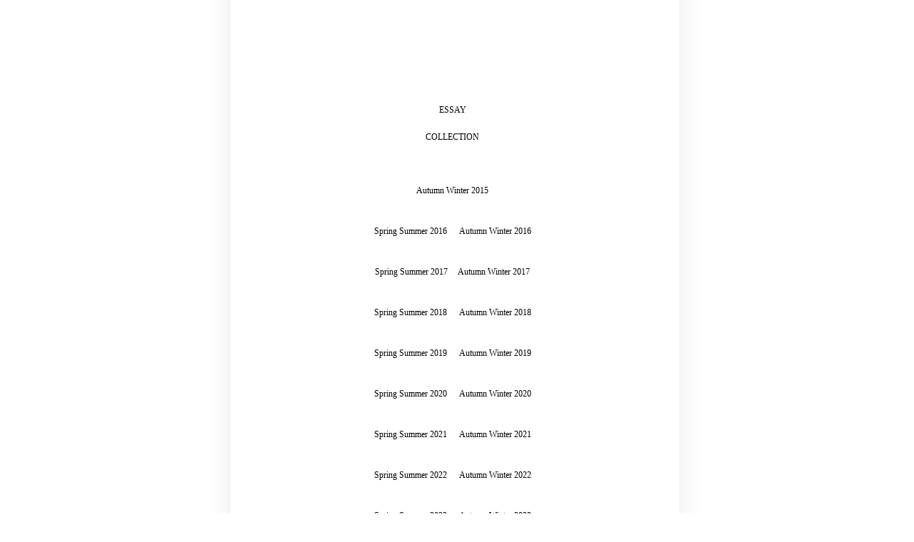

--- FILE ---
content_type: text/html; charset=UTF-8
request_url: https://www.thessay.com/2016/02/essay-collection-page-1-page-2-page-3_45.html
body_size: 6024
content:
<!DOCTYPE html>
<html dir='ltr' xmlns='http://www.w3.org/1999/xhtml' xmlns:b='http://www.google.com/2005/gml/b' xmlns:data='http://www.google.com/2005/gml/data' xmlns:expr='http://www.google.com/2005/gml/expr'>
<head>
<link href='https://www.blogger.com/static/v1/widgets/2944754296-widget_css_bundle.css' rel='stylesheet' type='text/css'/>
<title>
 | ESSAY</title>
<style id='page-skin-1' type='text/css'><!--
/*-----------------------------------------------
Name                      :  Clear
Converted to blogger by   :  AskerAkbar
URL                       :  www.BloggerThemes.net
Designed by               :  niyazpk
URL                       :  http://www.diovo.com/about/
-----------------------------------------------*/
/* -------------------------------
BODY STYLES
----------------------------------*/
#navbar-iframe { display:none;}
*
{
margin:0;
padding:0;
}
body {
margin: 0;
padding: 0;
font-family: Trebuchet,Verdana,Tahoma, Arial, Serif;
line-height: 1.5em;
font-size: 10px; /* IE5 Win */
voice-family: "\"}\"";
voice-family: inherit;
font-size: 10px; /* easy scaling */
font-size: 0.76em;
color: #000;
}
/*----------------------------------------------------
BASIC HTML ELEMENTS STYLES
------------------------------------------------------*/
a:link, a:visited {
color: #000;
text-decoration:none;
}
a:hover,a:active
{
color:#ef0050;
text-decoration:none;
}
a img {
border-width:0;
}
#top-bg{
width: 723px;
height: 0px;
margin: 0px auto 0 auto;
background:url(https://blogger.googleusercontent.com/img/b/R29vZ2xl/AVvXsEg8hGarEXZdFeNVqUFDY4y-paY0QK64WkshAyaNEe4os1vYGjBzIA4mR7o4k1n3_L6uyCNEuAaW64G1_A_u9wqlhJOkWwrvJ3kp67hEc5TDK53_l7IjPNl2hnanXlEa9s6Xhez8cLpYulk/s1600/bg_header.png) no-repeat top center;
}
/* -------------------------------
HEADER
----------------------------------*/
#header-wrapper {
width:732px;
height:0px;
margin:0 auto 0px;
}
#header-inner {
background-position: center;
margin-left: auto;
margin-right: auto;
}
#header {
font-family: Trebuchet,arial;
width:0px;
text-align:center;
float: left;
height:0px;
border-bottom:4px solid #F5F5F5;
}
#header h1 {
font-style:gothic;
padding:30px 0px 5px 0px;
font-family: Trebuchet;
color:#ffffff	 ;
}
#header a {
text-decoration: none;
color:#ffffff	 ;
border:0;
}
#header a:hover {
color:#ffffff	 ;
}
#header .description {
font-size: 1em;
color:#ffffff	 ;
}
#header img {
margin-left: auto;
margin-right: auto;
}
/* -------------------------------
LAYOUT STRUCTURE
----------------------------------*/
#outer-wrapper {
width: 723px;
margin: 0 auto;
padding-left: 170px;
background:#fff;
border:#eee 0px solid;
background:url(https://blogger.googleusercontent.com/img/b/R29vZ2xl/AVvXsEjAuSZrehMad4HHKDOi8i6-Odh2zDeQ-ICGlxcja-cFQ2ZnCytUQDzUh3FXvd_AZIS-wmzaN4higEur9jlm-EbKIM9mvLY64lwRLkDHQ5kdBK5n0VLDxaa_LachkbVY0OzWCYR-b7qr-Gc/s1600/bg.png) repeat-y center;
}
#main-wrapper {
float: left;
width: 480px;
padding:30px;
padding-top:50px;
padding-bottom:0;
word-wrap: break-word; /* fix for long text breaking sidebar float in IE */
overflow: hidden;     /* fix for long non-text content breaking IE sidebar float */
}
#footer-wrapper {
width:520px;
padding-bottom:40px;
border:solid 0px #f5f5f5;
-webkit-border-radius:10px;
-moz-border-radius:10px;
border-radius:10px;
word-wrap: break-word; /* fix for long text breaking sidebar float in IE */
overflow: hidden;      /* fix for long non-text content breaking IE sidebar float */
}
/* -------------------------------
POSTS
----------------------------------*/
h2.date-header {
line-height:1em;
font:normal normal 70% 'Trebuchet',Trebuchet,Arial,Verdana,Sans-serif;
text-transform:uppercase;
letter-spacing:.2em;
color:#999999;
}
.post{
margin-bottom:32px;
}
.post h3 {
padding:0px 0px 10px 0px;
font-size:18px;
font-weight:normal;
line-height:1.4em;
color:#cc6600;
}
.post h3 a, .post h3 a:visited, .post h3 strong {
display:block;
text-decoration:none;
color:#969696;
font-weight:normal;
}
.post h3 strong, .post h3 a:hover {
color:#333333;
}
.post-body {
padding:0px 0px 10px 0px;
line-height:1.6em;
}
.post-body blockquote {
line-height:1.3em;
}
.post-footer {
color:#999999;
text-transform:uppercase;
font-size:10px;
}
.comment-link {
margin-left:.6em;
}
.post img {
padding:4px;
background:#E1E1E1;
border:1px solid #CCC;
}
.post blockquote {
font-style:italic;
margin:10px;
border-left:4px solid #CCC;
padding-left:15px;
}
.post blockquote p {
}
.jump-link{
-moz-border-radius: 5px;
-khtml-border-radius: 5px;
-webkit-border-radius: 5px;
width:100px;
text-align:center;
background:#E1E1E1;
font-size:11px;
margin-bottom:20px;
}
.jump-link a{color:#333;}
.post-body li{margin-left:10px;}
/* -------------------------------
COMMENTS
----------------------------------*/
#comments h4 {
margin:1em 0;
font-weight: bold;
line-height: 1.4em;
text-transform:uppercase;
letter-spacing:.2em;
color: #999999;
}
#comments-block {
margin:1em 0 1.5em;
line-height:1.6em;
}
#comments-block .comment-author {
margin:.5em 0;
}
#comments-block .comment-body {
margin:.25em 0 0;
}
#comments-block .comment-footer {
margin:-.25em 0 2em;
line-height: 1.4em;
text-transform:uppercase;
letter-spacing:.1em;
}
#comments-block .comment-body p {
margin:0 0 .75em;
}
.deleted-comment {
font-style:italic;
color:gray;
}
#blog-pager-newer-link {
float: left;
}
#blog-pager-older-link {
float: right;
}
#blog-pager {
text-align: center;
}
.feed-links {
clear: both;
line-height: 2.5em;
}
/* -------------------------------
FOOTER
----------------------------------*/
#footer-l {
float: left;
width: 210px;
padding: 5px 20px;
font-size:0.9em;
margin:0px;
margin-right:-1px;
border-right:#eee 1px solid;
}
#footer-r{
float: left;
width: 210px;
padding: 5px 20px;
font-size:0.9em;
margin:0x;
margin-left:0px;
border-left:#ee 1px solid;
}
.footer ul {
list-style:none;
margin:0 0 0;
padding:0 0 0;
}
.footer li {
margin:0;
padding-top:0;
padding-right:0;
padding-bottom:.25em;
padding-left:15px;
text-indent:-10px;
line-height:1.5em;
}
.footer .widget{
margin:0px 0px 0px 0px;
}
.footer .widget-content{
margin:0px 0px 0px 0px;
}
#footer-wrapper h2
{
font-weight: bold;
padding: 3px 10px;
font-size:1em;
background-color:#f5f5f5;
-webkit-border-radius:4px;
-moz-border-radius:4px;
color:#878787;
border-radius:4px;
}
.main .Blog {
border-bottom-width: 0;
}
/* -------------------------------
PROFILE
----------------------------------*/
.profile-img {
float: left;
margin-top: 0;
margin-right: 5px;
margin-bottom: 5px;
margin-left: 0;
padding: 4px;
border: 1px solid #cccccc;
}
.profile-data {
margin:0;
text-transform:uppercase;
letter-spacing:.1em;
font: normal normal 78% 'Trebuchet', Trebuchet, Arial, Verdana, Sans-serif;
color: #999999;
font-weight: bold;
line-height: 1.6em;
}
.profile-datablock {
margin:.5em 0 .5em;
}
.profile-textblock {
margin: 0.5em 0;
line-height: 1.6em;
}
.profile-link {
font: normal normal 78% 'Trebuchet', Trebuchet, Arial, Verdana, Sans-serif;
text-transform: uppercase;
letter-spacing: .1em;
}
/* -------------------------------
CREDITS
----------------------------------*/
#credits {
margin: 0 auto 0px auto;
width:723px;
height:0px;
border:#eee 0px solid;
background:url(https://blogger.googleusercontent.com/img/b/R29vZ2xl/AVvXsEjDvMSJeiCqNPxQZM2njpNjugTqQPvSm6oSwkHHmWV2sxrHHPtvfIgyZ8EUGQqQuZuB7cOGx5HQxyMA3oO1w72ToOiF1aNQ5Ot5i2vN2iybyIJbobA6txmIW6XLO-buqqsQ-OHyKKNzjbI/s1600/bg_footer.png) no-repeat bottom center;
}
#credits {
text-align:center;
font-size:10px;
}
#credits a:link, #footer a:visited {
color: #999;
border:0;
}
#credits a:hover, #footer a:active,#footer p strong {
color: #999;
text-decoration:none;
border:0;
}
.post-body img{
padding: none !important;
border: none !important;
background: none !important;
-moz-box-shadow: 0px 0px 0px transparent !important;
-webkit-box-shadow: 0px 0px 0px transparent !important;
box-shadow: 0px 0px 0px transparent !important;
}
* { font-family:"trebuchet; }
h2 { font-family:"trebuchet; }h2 { Trebuchetf; }
--></style>
<link href='https://www.blogger.com/dyn-css/authorization.css?targetBlogID=7394621655952422460&amp;zx=d0cae67b-a9f3-41fc-913d-d36260c8a646' media='none' onload='if(media!=&#39;all&#39;)media=&#39;all&#39;' rel='stylesheet'/><noscript><link href='https://www.blogger.com/dyn-css/authorization.css?targetBlogID=7394621655952422460&amp;zx=d0cae67b-a9f3-41fc-913d-d36260c8a646' rel='stylesheet'/></noscript>
<meta name='google-adsense-platform-account' content='ca-host-pub-1556223355139109'/>
<meta name='google-adsense-platform-domain' content='blogspot.com'/>

</head>
<body>
<div id='top-bg'></div>
<div id='outer-wrapper'><div id='wrap2'>
<!-- skip links for text browsers -->
<span id='skiplinks' style='display:none;'>
<a href='#main'>skip to main </a> |
      <a href='#sidebar'>skip to sidebar</a>
</span>
<div id='header-wrapper'>
<div class='header section' id='header'><div class='widget Header' data-version='1' id='Header1'>
<div id='header-inner'>
<div class='titlewrapper'>
<h1 class='title'>
<a href='https://www.thessay.com/'>
ESSAY
</a>
</h1>
</div>
<div class='descriptionwrapper'>
<p class='description'><span>
</span></p>
</div>
</div>
</div></div>
</div>
<div id='content-wrapper'>
<div id='crosscol-wrapper' style='text-align:center'>
<div class='crosscol no-items section' id='crosscol'></div>
</div>
<div id='main-wrapper'>
<div class='main section' id='main'><div class='widget Blog' data-version='1' id='Blog1'>
<div class='blog-posts hfeed'>
<!--Can't find substitution for tag [defaultAdStart]-->
<div class='post hentry'>
<a name='6409553888870463208'></a>
<div class='post-header-line-1'></div>
<div class='post-body entry-content'>
<div style="text-align: center;"><span style="font-family: &quot;times&quot; , &quot;times new roman&quot; , serif; font-size: x-small;"><br /></span></div><div style="text-align: center;"><span style="font-family: &quot;times&quot; , &quot;times new roman&quot; , serif; font-size: x-small;"><br /></span></div><div style="text-align: center;"><span style="font-family: &quot;times&quot; , &quot;times new roman&quot; , serif; font-size: x-small;"><br /></span></div><div style="text-align: center;"><span style="font-family: &quot;times&quot; , &quot;times new roman&quot; , serif; font-size: x-small;"><br /></span></div><div style="text-align: center;"><span style="font-family: &quot;times&quot; , &quot;times new roman&quot; , serif; font-size: x-small;"><br /></span></div><div style="text-align: center;">
<span style="font-family: &quot;times&quot; , &quot;times new roman&quot; , serif;">ESSAY</span><br />
<span style="font-family: &quot;times&quot; , &quot;times new roman&quot; , serif;"><br /></span><span style="font-family: &quot;times&quot; , &quot;times new roman&quot; , serif;">COLLECTION</span></div>
<div class="separator" style="clear: both; text-align: center;">
<span face="&quot;trebuchet ms&quot; , sans-serif"></span></div>
<div style="font-family: Times;">
</div>
<br />
<div style="-webkit-text-stroke-width: 0px; color: black; font-family: Times; font-size: medium; font-style: normal; font-variant-caps: normal; font-variant-ligatures: normal; font-weight: normal; letter-spacing: normal; line-height: normal; orphans: 2; text-align: center; text-indent: 0px; text-transform: none; white-space: normal; widows: 2; word-spacing: 0px;">
<div style="margin: 0px;">
<span face="&quot;trebuchet ms&quot; , sans-serif"><br /></span></div>
</div>
<div class="separator" style="clear: both; text-align: center;">
<span face="&quot;trebuchet ms&quot; , sans-serif"><br /></span></div>
<div class="separator" style="clear: both; text-align: center;"><span style="font-family: times;"><span face="&quot;trebuchet ms&quot; , sans-serif"><a href="http://www.thessay.com/2016/02/essay-autumnwinter-2015-www.html" target="">Autumn Winter 2015</a></span></span></div><div class="separator" style="clear: both; text-align: center;"><span style="font-family: times;"><br /></span></div><div class="separator" style="clear: both; text-align: center;"><span style="font-family: times;"><br /></span></div><div class="separator" style="clear: both; text-align: center;"><span style="font-family: times;"><a href="http://www.thessay.com/2016/02/essay-springsummer-2016-www.html" target="">Spring Summer 2016</a>&nbsp; &nbsp; &nbsp;&nbsp;<a href="https://www.thessay.com/2016/02/essay-autumnwinter-2016-i-special.html">Autumn Winter 2016</a></span></div><div class="separator" style="clear: both; text-align: center;"><span style="font-family: times;"><br /></span></div><div class="separator" style="clear: both; text-align: center;"><span style="font-family: times;"><br /></span></div><div class="separator" style="clear: both; text-align: center;"><span style="font-family: times;"><span face="&quot;trebuchet ms&quot; , sans-serif"><a href="http://www.thessay.com/2016/02/essay-spring-summer-2017-page-4-livre.html" target="">Spring Summer 2017</a>&nbsp; &nbsp; &nbsp;</span><a href="http://www.thessay.com/2016/02/essay-autumn-winter-2017-page-5-livre.html" target="">Autumn Winter 2017</a></span></div><div class="separator" style="clear: both; text-align: center;"><span style="font-family: times;"><br /></span></div><div class="separator" style="clear: both; text-align: center;"><span style="font-family: times;"><br /></span></div><div class="separator" style="clear: both; text-align: center;"><span style="font-family: times;"><a href="http://www.thessay.com/2018/02/essay-spring-summer-2018-page-6-livre.html" target="">Spring Summer 2018</a>&nbsp;&nbsp; &nbsp; &nbsp;<span face="&quot;trebuchet ms&quot; , sans-serif"><a href="http://www.thessay.com/2018/08/essay-autumn-winter-2018-collection.html">Autumn Winter 2018</a></span></span></div><div class="separator" style="clear: both; text-align: center;"><span style="font-family: times;"><br /></span></div><div class="separator" style="clear: both; text-align: center;"><span style="font-family: times;"><br /></span></div><div class="separator" style="clear: both; text-align: center;"><span style="font-family: times;"><a href="http://www.thessay.com/2019/03/essay-spring-summer-2019-page-8-livre.html" target="">Spring Summer 2019</a>&nbsp; &nbsp; &nbsp;&nbsp;<a href="https://www.thessay.com/2019/09/essay-autumn-winter-2019-page-9-livre.html" target="">Autumn Winter 2019</a></span></div>
<div class="separator" style="clear: both; text-align: center;">
<span style="font-family: times;"><br /></span></div><div class="separator" style="clear: both; text-align: center;"><span style="font-family: times;"><br /></span></div>
<div class="separator" style="clear: both; text-align: center;"><span style="font-family: times;"><span face="&quot;trebuchet ms&quot; , sans-serif"><a href="https://www.thessay.com/2020/04/essay-spring-summer-2020-page-10-livre.html" target="">Spring Summer 2020</a>&nbsp; &nbsp; &nbsp;&nbsp;</span><a href="https://www.thessay.com/2020/12/essay-autumn-winter-2020-page-11-livre.html" target=""><span>Autumn Winter 2020</span></a></span></div><div class="separator" style="clear: both; text-align: center;"><span style="font-family: times;"><br /></span></div><div class="separator" style="clear: both; text-align: center;"><span style="font-family: times;"><br /></span></div><div class="separator" style="clear: both; text-align: center;"><span style="font-family: times;"><a href="https://www.thessay.com/2021/05/essay-spring-summer-2021-www.html" target=""><span>Spring Summer 2021</span></a>&nbsp;&nbsp; &nbsp; &nbsp;<a href="https://www.thessay.com/2021/09/essay-autumn-winter-2021-www.html"><span>Autumn Winter 2021</span></a></span></div><div class="separator" style="clear: both; text-align: center;"><span style="font-family: times;"><br /></span></div><div class="separator" style="clear: both; text-align: center;"><span style="font-family: times;"><br /></span></div><div class="separator" style="clear: both; text-align: center;"><span style="font-family: times;"><a href="https://www.thessay.com/2023/02/essay-spring-summer-2022-www.html">Spring Summer 2022</a>&nbsp; &nbsp; &nbsp;&nbsp;<a href="https://www.thessay.com/2023/02/essay-autumn-winter-2022-www.html">Autumn Winter 2022</a></span></div><div class="separator" style="clear: both; text-align: center;"><br /></div><div class="separator" style="clear: both; text-align: center;"><br /></div><div class="separator" style="clear: both; text-align: center;"><span style="font-family: times;"><a href="https://www.thessay.com/2023/02/essay-spring-summer-2023-www.html">Spring Summer 2023</a>&nbsp; &nbsp; &nbsp; <a href="https://www.thessay.com/2023/09/essay-autumn-winter-2023-www.html">Autumn Winter 2023</a></span></div>
<div class="separator" style="clear: both; text-align: center;">
<span style="font-family: times;"><br /></span></div><div class="separator" style="clear: both; text-align: center;"><span style="font-family: times;"><br /></span></div>
<div class="separator" style="clear: both; text-align: center;"><span style="font-family: times;"><a href="https://www.thessay.com/2024/02/essay-spring-summer-2024-www.html">Spring Summer 2024</a>&nbsp; &nbsp; &nbsp; <a href="https://www.thessay.com/2024/09/essay-autumn-winter-2024-www.html">Autumn Winter 2024</a></span></div>
<div class="separator" style="clear: both; text-align: center;">
<span face="&quot;trebuchet ms&quot; , sans-serif"><br /></span></div><div class="separator" style="clear: both; text-align: center;"><span face="&quot;trebuchet ms&quot; , sans-serif"><br /></span></div><div class="separator" style="clear: both; text-align: center;"><span style="font-family: times;"><a href="https://www.thessay.com/2025/01/essay-spring-summer-2025-spring-summer.html">Spring Summer 2025</a>&nbsp; &nbsp; &nbsp; <a href="https://www.thessay.com/2025/08/essay-autumn-winter-2025-www.html">Autumn Winter 2025</a></span></div><div class="separator" style="clear: both; text-align: center;"><span face="&quot;trebuchet ms&quot; , sans-serif"><br /></span></div><div class="separator" style="clear: both; text-align: center;"><span face="&quot;trebuchet ms&quot; , sans-serif"><br /></span></div>
<div class="separator" style="clear: both; text-align: center;">
<span face="&quot;trebuchet ms&quot; , sans-serif"><span style="font-family: &quot;times&quot;;">__________</span></span></div>
<div class="separator" style="clear: both; text-align: center;">
<br /></div>
<div class="separator" style="clear: both; text-align: center;">
<br /></div>
<div class="separator" style="clear: both; text-align: center;">
<br /></div>
<div class="separator" style="clear: both; text-align: center;">
<br /></div>
<div class="separator" style="clear: both; text-align: center;">
<br /></div>
<div style="line-height: 19.456px; margin: 0px; padding: 0px; text-align: center;">
<div style="margin: 0px; padding: 0px; text-align: left;">
<div style="margin: 0px; padding: 0px; text-align: center;">
<h2 style="margin: 0px; padding: 0px;">
<span style="font-family: arial; font-size: xx-small; font-weight: normal;"><span face="&quot;trebuchet ms&quot; , sans-serif" style="margin: 0px; padding: 0px;">WWW.THESSAY</span><span face="&quot;trebuchet ms&quot; , sans-serif" style="margin: 0px; padding: 0px;">.COM</span></span></h2>
</div>
</div>
</div>
<div style="line-height: 19.456px; margin: 0px; padding: 0px; text-align: center;">
<div style="margin: 0px; padding: 0px; text-align: left;">
<div style="margin: 0px; padding: 0px; text-align: center;">
<h2 style="margin: 0px; padding: 0px;">
<span style="font-family: arial; font-size: xx-small; font-weight: normal; margin: 0px; padding: 0px;">MAIL@THESSAY.COM</span></h2>
<div style="font-size: 12.16px; margin: 0px; padding: 0px;">
<span style="font-family: arial;"><br />
<br />
<br />
<br /></span></div>
<div style="font-size: 12.16px; margin: 0px; padding: 0px;"><span face="&quot;trebuchet ms&quot; , sans-serif" style="letter-spacing: 1px; line-height: 22px; margin: 0px; padding: 0px;"><span style="font-family: arial; font-size: xx-small; margin: 0px; padding: 0px;">&#169; 2015 ESSAY</span></span></div><div style="font-size: 12.16px; margin: 0px; padding: 0px;"><span face="&quot;trebuchet ms&quot; , sans-serif" style="letter-spacing: 1px; line-height: 22px; margin: 0px; padding: 0px;"><span style="font-family: arial; font-size: xx-small; margin: 0px; padding: 0px;"><br /></span></span></div><div style="font-size: 12.16px; margin: 0px; padding: 0px;"><span face="&quot;trebuchet ms&quot; , sans-serif" style="letter-spacing: 1px; line-height: 22px; margin: 0px; padding: 0px;"><span style="font-family: arial; font-size: xx-small; margin: 0px; padding: 0px;"><br /></span></span></div><div style="font-size: 12.16px; margin: 0px; padding: 0px;"><span face="&quot;trebuchet ms&quot; , sans-serif" style="letter-spacing: 1px; line-height: 22px; margin: 0px; padding: 0px;"><span style="font-family: arial; font-size: xx-small; margin: 0px; padding: 0px;"><br /></span></span></div><div style="font-size: 12.16px; margin: 0px; padding: 0px;"><span face="&quot;trebuchet ms&quot; , sans-serif" style="letter-spacing: 1px; line-height: 22px; margin: 0px; padding: 0px;"><span style="font-family: arial; font-size: xx-small; margin: 0px; padding: 0px;"><br /></span></span></div><div style="font-size: 12.16px; margin: 0px; padding: 0px;"><span face="&quot;trebuchet ms&quot; , sans-serif" style="letter-spacing: 1px; line-height: 22px; margin: 0px; padding: 0px;"><span style="font-family: arial; font-size: xx-small; margin: 0px; padding: 0px;"><br /></span></span></div>
</div>
</div>
</div>
<div style='clear: both;'></div>
</div>
<div class='post-footer'>
<div class='post-footer-line post-footer-line-1'><span class='post-author vcard'>
</span>
<span class='post-timestamp'>
</span>
<span class='post-comment-link'>
</span>
<span class='post-icons'>
</span>
</div>
<div class='post-footer-line post-footer-line-2'><span class='post-labels'>
</span>
</div>
<div class='post-footer-line post-footer-line-3'></div>
</div>
</div>
<div class='comments' id='comments'>
<a name='comments'></a>
<div id='backlinks-container'>
<div id='Blog1_backlinks-container'>
</div>
</div>
</div>
<!--Can't find substitution for tag [adEnd]-->
</div>
<div class='blog-pager' id='blog-pager'>
</div>
<div class='clear'></div>
</div></div>
</div>
<!-- spacer for skins that want sidebar and main to be the same height-->
<div class='clear'>&#160;</div>
</div>
<!-- end content-wrapper -->
<div class='clear'>&#160;</div>
<div id='footer-wrapper'>
<div id='footer-left'>
<div class='footer no-items section' id='footer-l'>
</div>
</div>
<div id='footer-right'>
<div class='footer no-items section' id='footer-r'></div>
</div>
</div>
</div></div>
<!-- end outer-wrapper -->
<div id='credits'>
</div>

<script type="text/javascript" src="https://www.blogger.com/static/v1/widgets/3845888474-widgets.js"></script>
<script type='text/javascript'>
window['__wavt'] = 'AOuZoY5zmQEpytltgjRLh_9R9tkTf9_AwQ:1768348961591';_WidgetManager._Init('//www.blogger.com/rearrange?blogID\x3d7394621655952422460','//www.thessay.com/2016/02/essay-collection-page-1-page-2-page-3_45.html','7394621655952422460');
_WidgetManager._SetDataContext([{'name': 'blog', 'data': {'blogId': '7394621655952422460', 'title': 'ESSAY', 'url': 'https://www.thessay.com/2016/02/essay-collection-page-1-page-2-page-3_45.html', 'canonicalUrl': 'https://www.thessay.com/2016/02/essay-collection-page-1-page-2-page-3_45.html', 'homepageUrl': 'https://www.thessay.com/', 'searchUrl': 'https://www.thessay.com/search', 'canonicalHomepageUrl': 'https://www.thessay.com/', 'blogspotFaviconUrl': 'https://www.thessay.com/favicon.ico', 'bloggerUrl': 'https://www.blogger.com', 'hasCustomDomain': true, 'httpsEnabled': true, 'enabledCommentProfileImages': true, 'gPlusViewType': 'FILTERED_POSTMOD', 'adultContent': false, 'analyticsAccountNumber': '', 'encoding': 'UTF-8', 'locale': 'en-GB', 'localeUnderscoreDelimited': 'en_gb', 'languageDirection': 'ltr', 'isPrivate': false, 'isMobile': false, 'isMobileRequest': false, 'mobileClass': '', 'isPrivateBlog': false, 'isDynamicViewsAvailable': true, 'feedLinks': '\x3clink rel\x3d\x22alternate\x22 type\x3d\x22application/atom+xml\x22 title\x3d\x22ESSAY - Atom\x22 href\x3d\x22https://www.thessay.com/feeds/posts/default\x22 /\x3e\n\x3clink rel\x3d\x22alternate\x22 type\x3d\x22application/rss+xml\x22 title\x3d\x22ESSAY - RSS\x22 href\x3d\x22https://www.thessay.com/feeds/posts/default?alt\x3drss\x22 /\x3e\n\x3clink rel\x3d\x22service.post\x22 type\x3d\x22application/atom+xml\x22 title\x3d\x22ESSAY - Atom\x22 href\x3d\x22https://www.blogger.com/feeds/7394621655952422460/posts/default\x22 /\x3e\n\n\x3clink rel\x3d\x22alternate\x22 type\x3d\x22application/atom+xml\x22 title\x3d\x22ESSAY - Atom\x22 href\x3d\x22https://www.thessay.com/feeds/6409553888870463208/comments/default\x22 /\x3e\n', 'meTag': '', 'adsenseHostId': 'ca-host-pub-1556223355139109', 'adsenseHasAds': false, 'adsenseAutoAds': false, 'boqCommentIframeForm': true, 'loginRedirectParam': '', 'view': '', 'dynamicViewsCommentsSrc': '//www.blogblog.com/dynamicviews/4224c15c4e7c9321/js/comments.js', 'dynamicViewsScriptSrc': '//www.blogblog.com/dynamicviews/d0c66454998bf4bd', 'plusOneApiSrc': 'https://apis.google.com/js/platform.js', 'disableGComments': true, 'interstitialAccepted': false, 'sharing': {'platforms': [{'name': 'Get link', 'key': 'link', 'shareMessage': 'Get link', 'target': ''}, {'name': 'Facebook', 'key': 'facebook', 'shareMessage': 'Share to Facebook', 'target': 'facebook'}, {'name': 'BlogThis!', 'key': 'blogThis', 'shareMessage': 'BlogThis!', 'target': 'blog'}, {'name': 'X', 'key': 'twitter', 'shareMessage': 'Share to X', 'target': 'twitter'}, {'name': 'Pinterest', 'key': 'pinterest', 'shareMessage': 'Share to Pinterest', 'target': 'pinterest'}, {'name': 'Email', 'key': 'email', 'shareMessage': 'Email', 'target': 'email'}], 'disableGooglePlus': true, 'googlePlusShareButtonWidth': 0, 'googlePlusBootstrap': '\x3cscript type\x3d\x22text/javascript\x22\x3ewindow.___gcfg \x3d {\x27lang\x27: \x27en_GB\x27};\x3c/script\x3e'}, 'hasCustomJumpLinkMessage': false, 'jumpLinkMessage': 'Read more', 'pageType': 'item', 'postId': '6409553888870463208', 'pageName': '', 'pageTitle': 'ESSAY', 'metaDescription': ''}}, {'name': 'features', 'data': {}}, {'name': 'messages', 'data': {'edit': 'Edit', 'linkCopiedToClipboard': 'Link copied to clipboard', 'ok': 'Ok', 'postLink': 'Post link'}}, {'name': 'template', 'data': {'name': 'custom', 'localizedName': 'Custom', 'isResponsive': false, 'isAlternateRendering': false, 'isCustom': true}}, {'name': 'view', 'data': {'classic': {'name': 'classic', 'url': '?view\x3dclassic'}, 'flipcard': {'name': 'flipcard', 'url': '?view\x3dflipcard'}, 'magazine': {'name': 'magazine', 'url': '?view\x3dmagazine'}, 'mosaic': {'name': 'mosaic', 'url': '?view\x3dmosaic'}, 'sidebar': {'name': 'sidebar', 'url': '?view\x3dsidebar'}, 'snapshot': {'name': 'snapshot', 'url': '?view\x3dsnapshot'}, 'timeslide': {'name': 'timeslide', 'url': '?view\x3dtimeslide'}, 'isMobile': false, 'title': 'ESSAY', 'description': 'ESSAY OFFICIAL WEBSITE -  FASHION BRAND - \u30a8\u30c3\u30bb\u30a4 \u516c\u5f0f\u30b5\u30a4\u30c8 - \u30d5\u30a1\u30c3\u30b7\u30e7\u30f3\u30d6\u30e9\u30f3\u30c9 - TOKYO JAPAN', 'url': 'https://www.thessay.com/2016/02/essay-collection-page-1-page-2-page-3_45.html', 'type': 'item', 'isSingleItem': true, 'isMultipleItems': false, 'isError': false, 'isPage': false, 'isPost': true, 'isHomepage': false, 'isArchive': false, 'isLabelSearch': false, 'postId': 6409553888870463208}}]);
_WidgetManager._RegisterWidget('_HeaderView', new _WidgetInfo('Header1', 'header', document.getElementById('Header1'), {}, 'displayModeFull'));
_WidgetManager._RegisterWidget('_BlogView', new _WidgetInfo('Blog1', 'main', document.getElementById('Blog1'), {'cmtInteractionsEnabled': false, 'lightboxEnabled': true, 'lightboxModuleUrl': 'https://www.blogger.com/static/v1/jsbin/2383197431-lbx__en_gb.js', 'lightboxCssUrl': 'https://www.blogger.com/static/v1/v-css/828616780-lightbox_bundle.css'}, 'displayModeFull'));
</script>
</body>
</html>